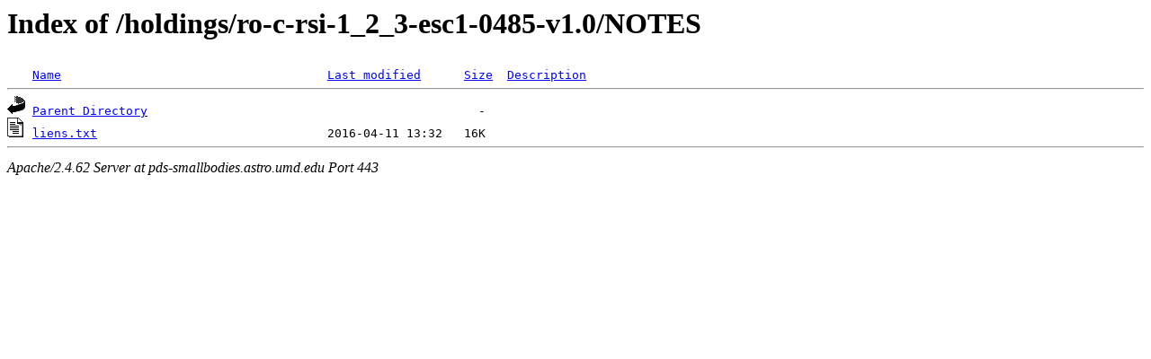

--- FILE ---
content_type: text/html;charset=ISO-8859-1
request_url: https://pds-smallbodies.astro.umd.edu/holdings/ro-c-rsi-1_2_3-esc1-0485-v1.0/NOTES/?C=M;O=A
body_size: 928
content:
<!DOCTYPE HTML PUBLIC "-//W3C//DTD HTML 3.2 Final//EN">
<html>
 <head>
  <title>Index of /holdings/ro-c-rsi-1_2_3-esc1-0485-v1.0/NOTES</title>
 </head>
 <body>
<h1>Index of /holdings/ro-c-rsi-1_2_3-esc1-0485-v1.0/NOTES</h1>
<pre><img src="/icons/blank.gif" alt="Icon "> <a href="?C=N;O=A">Name</a>                                     <a href="?C=M;O=D">Last modified</a>      <a href="?C=S;O=A">Size</a>  <a href="?C=D;O=A">Description</a><hr><a href="/holdings/ro-c-rsi-1_2_3-esc1-0485-v1.0/"><img src="/icons/back.gif" alt="[PARENTDIR]"></a> <a href="/holdings/ro-c-rsi-1_2_3-esc1-0485-v1.0/">Parent Directory</a>                                              -   
<a href="liens.txt"><img src="/icons/text.gif" alt="[TXT]"></a> <a href="liens.txt">liens.txt</a>                                2016-04-11 13:32   16K  
<hr></pre>
<address>Apache/2.4.62 Server at pds-smallbodies.astro.umd.edu Port 443</address>
</body></html>
